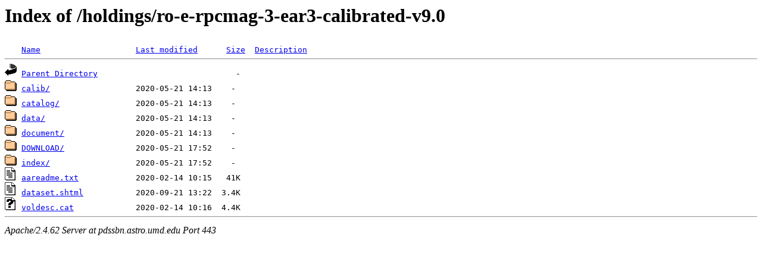

--- FILE ---
content_type: text/html;charset=ISO-8859-1
request_url: https://pdssbn.astro.umd.edu/holdings/ro-e-rpcmag-3-ear3-calibrated-v9.0/
body_size: 1913
content:
<!DOCTYPE HTML PUBLIC "-//W3C//DTD HTML 3.2 Final//EN">
<html>
 <head>
  <title>Index of /holdings/ro-e-rpcmag-3-ear3-calibrated-v9.0</title>
 </head>
 <body>
<h1>Index of /holdings/ro-e-rpcmag-3-ear3-calibrated-v9.0</h1>
<pre><img src="/icons/blank.gif" alt="Icon "> <a href="?C=N;O=D">Name</a>                    <a href="?C=M;O=A">Last modified</a>      <a href="?C=S;O=A">Size</a>  <a href="?C=D;O=A">Description</a><hr><a href="/holdings/"><img src="/icons/back.gif" alt="[PARENTDIR]"></a> <a href="/holdings/">Parent Directory</a>                             -   
<a href="calib/"><img src="/icons/folder.gif" alt="[DIR]"></a> <a href="calib/">calib/</a>                  2020-05-21 14:13    -   
<a href="catalog/"><img src="/icons/folder.gif" alt="[DIR]"></a> <a href="catalog/">catalog/</a>                2020-05-21 14:13    -   
<a href="data/"><img src="/icons/folder.gif" alt="[DIR]"></a> <a href="data/">data/</a>                   2020-05-21 14:13    -   
<a href="document/"><img src="/icons/folder.gif" alt="[DIR]"></a> <a href="document/">document/</a>               2020-05-21 14:13    -   
<a href="DOWNLOAD/"><img src="/icons/folder.gif" alt="[DIR]"></a> <a href="DOWNLOAD/">DOWNLOAD/</a>               2020-05-21 17:52    -   
<a href="index/"><img src="/icons/folder.gif" alt="[DIR]"></a> <a href="index/">index/</a>                  2020-05-21 17:52    -   
<a href="aareadme.txt"><img src="/icons/text.gif" alt="[TXT]"></a> <a href="aareadme.txt">aareadme.txt</a>            2020-02-14 10:15   41K  
<a href="dataset.shtml"><img src="/icons/text.gif" alt="[TXT]"></a> <a href="dataset.shtml">dataset.shtml</a>           2020-09-21 13:22  3.4K  
<a href="voldesc.cat"><img src="/icons/unknown.gif" alt="[   ]"></a> <a href="voldesc.cat">voldesc.cat</a>             2020-02-14 10:16  4.4K  
<hr></pre>
<address>Apache/2.4.62 Server at pdssbn.astro.umd.edu Port 443</address>
</body></html>
